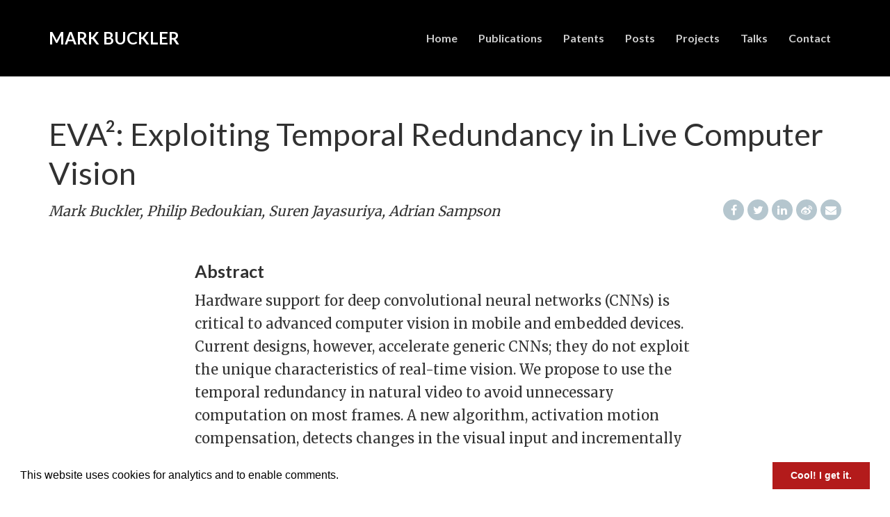

--- FILE ---
content_type: text/html; charset=utf-8
request_url: http://www.markbuckler.com/publication/isca2018/
body_size: 3541
content:
<!DOCTYPE html>
<html lang="en-us">
<head>

  <meta charset="utf-8">
  <meta name="viewport" content="width=device-width, initial-scale=1">
  <meta http-equiv="X-UA-Compatible" content="IE=edge">
  <meta name="theme" content="cornellcsl">
  <meta name="generator" content="Hugo 0.40.1" />
  <meta name="author" content="Mark Buckler">
  <meta name="description" content="AI Researcher &amp; Entrepreneur">

  
  
  
    
  
  
    
    
    <link rel="stylesheet" href="/css/highlight.min.css">
    
  
  <link rel="stylesheet" href="/css/bootstrap.min.css">
  <link rel="stylesheet" href="/css/font-awesome.min.css">
  <link rel="stylesheet" href="/css/academicons.min.css">
  <link rel="stylesheet" href="//fonts.googleapis.com/css?family=Lato:400,700%7cMerriweather%7cRoboto&#43;Mono">
  <link rel="stylesheet" href="/css/cornellcsl.min.css">
  

  <link rel="alternate" href="http://markbuckler.com/index.xml" type="application/rss+xml" title="Mark Buckler">

  <link rel="icon" type="image/png" href="/img/icon.png">
  <link rel="apple-touch-icon" type="image/png" href="/img/apple-touch-icon.png">

  <link rel="canonical" href="http://markbuckler.com/publication/isca2018/">

  

  <title>EVA²: Exploiting Temporal Redundancy in Live Computer Vision | Mark Buckler</title>

  <link rel="stylesheet" type="text/css" href="//cdnjs.cloudflare.com/ajax/libs/cookieconsent2/3.0.3/cookieconsent.min.css" />
  <script async src="//cdnjs.cloudflare.com/ajax/libs/cookieconsent2/3.0.3/cookieconsent.min.js"></script>
  <script defer>
  window.addEventListener("load", function(){
  window.cookieconsent.initialise({
    "palette": {
      "popup": {
        "background": "#ffffff",
        "text": "#000000"
      },
      "button": {
        "background": "#b31b1b",
        "text": "#ffffff"
      }
    },
    "showLink": false,
    "content": {
      "message": "This website uses cookies for analytics and to enable comments.",
      "dismiss": "Cool! I get it."
    }
  })});
  </script>
</head>
<body data-spy="scroll" data-target="#navbar-main" data-offset="71">

    
    <a class="sr-only" href="#content">Skip to main content</a>
    <header id="top" class="cu-banner">
    
    
    </header>


<div class="nav-wrapper">
<nav class="navbar navbar-default" id="navbar-main">
  <div class="container">

    
    <div class="navbar-header">
      <button type="button" class="navbar-toggle collapsed" data-toggle="collapse"
              data-target=".navbar-collapse" aria-expanded="false">
        <span class="sr-only">Toggle navigation</span>
        <span class="icon-bar"></span>
        <span class="icon-bar"></span>
        <span class="icon-bar"></span>
      </button>
      <a class="navbar-brand" href="/">Mark Buckler</a>
    </div>

    
    <div class="collapse navbar-collapse">

      
      <ul class="nav navbar-nav navbar-right">
        

        

        <li class="nav-item">
          <a href="/#about">
            
            <span>Home</span>
          </a>
        </li>

        
        

        

        <li class="nav-item">
          <a href="/#publications">
            
            <span>Publications</span>
          </a>
        </li>

        
        

        

        <li class="nav-item">
          <a href="/#patents">
            
            <span>Patents</span>
          </a>
        </li>

        
        

        

        <li class="nav-item">
          <a href="/#posts">
            
            <span>Posts</span>
          </a>
        </li>

        
        

        

        <li class="nav-item">
          <a href="/#projects">
            
            <span>Projects</span>
          </a>
        </li>

        
        

        

        <li class="nav-item">
          <a href="/#talks">
            
            <span>Talks</span>
          </a>
        </li>

        
        

        

        <li class="nav-item">
          <a href="/#contact">
            
            <span>Contact</span>
          </a>
        </li>

        
        
      </ul>

    </div>
  </div>
</nav>
</div>

<div class="pub" itemscope itemtype="http://schema.org/ScholarlyArticle">

  

  <div class="container pub-title">
    <h1 itemprop="name headline">EVA²: Exploiting Temporal Redundancy in Live Computer Vision</h1>
    <span class="pub-authors">
      
      <span itemprop="author" itemscope itemtype="http://schema.org/Person"><span itemprop="name">Mark Buckler</span></span>, <span itemprop="author" itemscope itemtype="http://schema.org/Person"><span itemprop="name">Philip Bedoukian</span></span>, <span itemprop="author" itemscope itemtype="http://schema.org/Person"><span itemprop="name">Suren Jayasuriya</span></span>, <span itemprop="author" itemscope itemtype="http://schema.org/Person"><span itemprop="name">Adrian Sampson
      </span>
    </span>
    <span class="pull-right">
      
<div class="share-box" aria-hidden="true">
  <ul class="share">
    <li>
      <a class="facebook"
         href="https://www.facebook.com/sharer.php?u=http%3a%2f%2fmarkbuckler.com%2fpublication%2fisca2018%2f"
         target="_blank">
        <i class="fa fa-facebook"></i>
      </a>
    </li>
    <li>
      <a class="twitter"
         href="https://twitter.com/intent/tweet?text=EVA%c2%b2%3a%20Exploiting%20Temporal%20Redundancy%20in%20Live%20Computer%20Vision&amp;url=http%3a%2f%2fmarkbuckler.com%2fpublication%2fisca2018%2f"
         target="_blank">
        <i class="fa fa-twitter"></i>
      </a>
    </li>
    <li>
      <a class="linkedin"
         href="https://www.linkedin.com/shareArticle?mini=true&amp;url=http%3a%2f%2fmarkbuckler.com%2fpublication%2fisca2018%2f&amp;title=EVA%c2%b2%3a%20Exploiting%20Temporal%20Redundancy%20in%20Live%20Computer%20Vision"
         target="_blank">
        <i class="fa fa-linkedin"></i>
      </a>
    </li>
    <li>
      <a class="weibo"
         href="http://service.weibo.com/share/share.php?url=http%3a%2f%2fmarkbuckler.com%2fpublication%2fisca2018%2f&amp;title=EVA%c2%b2%3a%20Exploiting%20Temporal%20Redundancy%20in%20Live%20Computer%20Vision"
         target="_blank">
        <i class="fa fa-weibo"></i>
      </a>
    </li>
    <li>
      <a class="email"
         href="mailto:?subject=EVA%c2%b2%3a%20Exploiting%20Temporal%20Redundancy%20in%20Live%20Computer%20Vision&amp;body=http%3a%2f%2fmarkbuckler.com%2fpublication%2fisca2018%2f">
        <i class="fa fa-envelope"></i>
      </a>
    </li>
  </ul>
</div>


    </span>
  </div>

<div class="article-container">

  

  <h3>Abstract</h3>
  <p class="pub-abstract" itemprop="text">Hardware support for deep convolutional neural networks (CNNs) is critical to advanced computer vision in mobile and embedded devices. Current designs, however, accelerate generic CNNs; they do not exploit the unique characteristics of real-time vision. We propose to use the temporal redundancy in natural video to avoid unnecessary computation on most frames. A new algorithm, activation motion compensation, detects changes in the visual input and incrementally updates a previously-computed output. The technique takes inspiration from video compression and applies well-known motion estimation techniques to adapt to visual changes. We use an adaptive key frame rate to control the trade-off between efficiency and vision quality as the input changes. We implement the technique in hardware as an extension to existing state-of-the-art CNN accelerator designs. The new unit reduces the average energy per frame by 54.2%, 61.7%, and 87.6% for three CNNs with less than 1% loss in vision accuracy.</p>

  
  <div class="row">
    <div class="col-sm-1"></div>
    <div class="col-sm-10">
      <div class="row">
        <div class="col-xs-12 col-sm-3 pub-row-heading">Type</div>
        <div class="col-xs-12 col-sm-9">
          
          <a href="/publication/#1">
            Conference proceedings
          </a>
          
        </div>
      </div>
    </div>
    <div class="col-sm-1"></div>
  </div>
  <div class="visible-xs space-below"></div>
  

  <div class="row">
    <div class="col-sm-1"></div>
    <div class="col-sm-10">
      <div class="row">
        <div class="col-xs-12 col-sm-3 pub-row-heading">Publication</div>
        <div class="col-xs-12 col-sm-9" itemprop="isPartOf" itemscope itemtype="http://schema.org/CreativeWork"><span itemprop="name">International Symposium on Computer Architecture (ISCA)</span></div>
      </div>
    </div>
    <div class="col-sm-1"></div>
  </div>
  <div class="visible-xs space-below"></div>

  <div class="row">
    <div class="col-sm-1"></div>
    <div class="col-sm-10">
      <div class="row">
        <div class="col-xs-12 col-sm-3 pub-row-heading">Date</div>
        <time class="col-xs-12 col-sm-9" datetime = "2018-03-18" itemprop="datePublished">
          March, 2018
        </time>
      </div>
    </div>
    <div class="col-sm-1"></div>
  </div>
  <div class="visible-xs space-below"></div>

  <div class="row" style="padding-top: 10px">
    <div class="col-sm-1"></div>
    <div class="col-sm-10">
      <div class="row">
        <div class="col-xs-12 col-sm-3 pub-row-heading" style="line-height:34px;">Links</div>
        <div class="col-xs-12 col-sm-9">

          





<a class="btn btn-primary btn-outline" href="//arxiv.org/abs/1803.06312" target="_blank" itemprop="sameAs">
  arXiv
</a>



<a class="btn btn-primary btn-outline" href="/pdf/isca-2018.pdf">
  PDF
</a>


<a class="btn btn-primary btn-outline" href="http://markbuckler.com/slides/isca-2018.pptx">
  Slides
</a>


<a class="btn btn-primary btn-outline" href="https://www.youtube.com/watch?v=IX-xfBTcPyo&amp;feature=youtu.be">
  Video
</a>




<a class="btn btn-primary btn-outline" href="https://capra.cs.cornell.edu/research/eva2">
  Project
</a>




        </div>
      </div>
    </div>
    <div class="col-sm-1"></div>
  </div>
  <div class="visible-xs space-below"></div>

  <div class="space-below"></div>

  <div class="article-style"></div>

</div>
</div>

<div class="container">
  <nav>
  <ul class="pager">
    
    <li class="previous"><a href="http://markbuckler.com/publication/iccv2017/"><span
      aria-hidden="true">&larr;</span> Reconfiguring the Imaging Pipeline for Computer Vision</a></li>
    

    
  </ul>
</nav>

</div>



    <script defer src="//cdnjs.cloudflare.com/ajax/libs/gsap/1.18.4/TweenMax.min.js"></script>
    <script defer src="//cdnjs.cloudflare.com/ajax/libs/gsap/latest/plugins/ScrollToPlugin.min.js"></script>
    <script defer src="/js/jquery-1.12.3.min.js"></script>
    <script defer src="/js/jquery.easing.min.js"></script>
    <script defer src="/js/bootstrap.min.js"></script>
    <script defer src="/js/isotope.pkgd.min.js"></script>
    <script defer src="//cdnjs.cloudflare.com/ajax/libs/jquery.imagesloaded/4.1.1/imagesloaded.pkgd.min.js"></script>
    <script defer src="/js/cornellcsl.min.js"></script>
    

    
    <script defer>
        (function(i,s,o,g,r,a,m){i['GoogleAnalyticsObject']=r;i[r]=i[r]||function(){
        (i[r].q=i[r].q||[]).push(arguments)},i[r].l=1*new Date();a=s.createElement(o),
        m=s.getElementsByTagName(o)[0];a.async=1;a.src=g;m.parentNode.insertBefore(a,m)
        })(window,document,'script','https://www.google-analytics.com/analytics.js','ga');
        ga('create', 'UA-98211041-1', 'auto');
        ga('send', 'pageview');

         
        var links = document.querySelectorAll('a');
        Array.prototype.map.call(links, function(item) {
            if (item.host != document.location.host) {
                item.addEventListener('click', function() {
                    var action = item.getAttribute('data-action') || 'follow';
                    ga('send', 'event', 'outbound', action, item.href);
                });
            }
        });
    </script>
    

    
    
      
      <script defer src="//cdnjs.cloudflare.com/ajax/libs/highlight.js/9.9.0/highlight.min.js"></script>

      

      

      <script>hljs.initHighlightingOnLoad();</script>
    

    
    

  </body>
</html>



--- FILE ---
content_type: text/css; charset=utf-8
request_url: http://www.markbuckler.com/css/cornellcsl.min.css
body_size: 3704
content:
*,
*::after,
*::before{box-sizing:border-box;}
.row:after,
.row:before{content:" ";display:table;}
html{font-family:'Merriweather', serif;font-size:16px;color:rgba(0,0,0,0.8);line-height:1.65;height:100%;width:100%;}
@media screen and (min-width:58em){html{font-size:20px;}
}
body{font-family:inherit;font-size:1rem;line-height:inherit;color:inherit;padding-top:0;counter-reset:captions;height:100%;width:100%;}
@media (min-width:767px){.navbar{padding:20px 0;-webkit-transition:background .5s ease-in-out,padding .5s ease-in-out;-moz-transition:background .5s ease-in-out,padding .5s ease-in-out;transition:background .5s ease-in-out,padding .5s ease-in-out}
.top-nav-collapse{padding:0}
}
p{margin-top:0;margin-bottom:1rem;}
ul, ol, dl{margin-top:0;margin-bottom:1rem;}
.navbar-default{font-family:'Lato', sans-serif;font-weight:400;line-height:1.25;text-rendering:optimizeLegibility;}
h1, h2, h3, h4, h5, h6{font-family:'Lato', sans-serif;font-weight:400;margin-bottom:.5rem;line-height:1.25;color:#313131;text-rendering:optimizeLegibility;}
h1{font-size:2.25rem;}
h2{margin-top:1rem;font-size:1.5rem;}
h3{font-weight:700;margin-top:1.5rem;font-size:1.25rem;}
h4, h5, h6{font-weight:700;margin-top:1rem;font-size:1rem;}
a,
h3.article-title a:hover{color:#b31b1b;text-decoration:none;transition:color 0.6s ease;}
a:hover,
a:focus{color:#b31b1b;}
img,
video{height:auto;max-width:100%;display:block;}
.img-responsive{margin:0 auto;}
figcaption:before{font-weight:700;text-transform:uppercase;content:"Figure " counter(captions) ": ";}
figcaption{display:block;margin-top:0.75em;line-height:1.25;font-size:1rem;margin-bottom:1.65rem;font-family:'Lato', sans-serif;counter-increment:captions;}
figcaption h4{display:inline-block;font-size:1rem;font-weight:400;margin:0;}
pre,
code{font-family:'Roboto Mono', 'Courier New', 'Courier', monospace;}
pre{margin:0 0 1rem 0;overflow:auto;}
blockquote{padding:.5rem 1rem;margin:.8rem 0;color:#7a7a7a;border-left:.25rem solid #e5e5e5;}
blockquote p:last-child{margin-bottom:0;}
@media (min-width:30em){blockquote{padding-right:5rem;padding-left:1.25rem;}
}
.space-below{margin-bottom:50px;}
@media screen and (max-width:768px){.space-below{margin-bottom:10px;}
}
@media screen and (min-width:768px){.universal-wrapper{padding-top:75px;}
}
.universal-wrapper{margin:0 auto;padding-right:15px;padding-left:15px;width:100%;}
@media only screen and (min-width:1001px){.universal-wrapper{width:1000px;}
}
header.cu-banner{background:#b31b1b}
.btn-cu-banner,.btn-cu-banner:active,.btn-cu-banner:focus,.btn-cu-banner:hover{background:#b31b1b;color:#fff}
.cu-search-box{background:#b31b1b;color:#ddd;border:0}
@keyframes intro{0%{opacity:0;}
100%{opacity:1;}
}
.home-section{background-color:rgb(255, 255, 255);min-height:100%;padding:110px 0 110px 0;}
.home-section:first-of-type{padding-top:50px;}
.home-section:nth-of-type(even){background-color:rgb(247, 247, 247);}
@media screen and (max-width:768px){.home-section{padding:60px 0 60px 0;}
.home-section:first-of-type{padding-top:40px;}
}
.section-heading h1{margin:0 0 10px 0;}
.section-heading p{font-family:'Lato', sans-serif;font-weight:400;font-size:1.1rem;color:#b2b2b2;}
#profile{text-align:center;padding:30px 10px;position:relative;}
#profile .portrait{max-width:200px;max-height:200px;margin:0 auto;border-radius:50%;background-size:cover;-webkit-background-size:cover;-moz-background-size:cover;}
#profile .portrait-title h2{font-size:1.75em;font-weight:300;color:#000000;margin:20px 0 10px 0;}
#profile .portrait-title h3{font-size:1.13em;font-weight:300;color:#AAAAAA;margin:0px 0 10px 0;}
#profile ul.social-icon{display:inline-flex;flex-direction:row;flex-wrap:wrap;list-style:none;padding:0;margin-top:30px;}
#profile .social-icon li{margin-right:10px;}
#profile .social-icon li:last-of-type{margin-right:0;}
#profile .social-icon li:hover{transform:scale(1.2)}
.big-icon{font-size:2rem;}
ul.ul-interests li{font-size:0.9rem;}
ul.ul-edu{list-style:none;}
ul.ul-edu li{position:relative;padding:0px 15px 4px 3px;}
ul.ul-edu li .description p{margin:0;}
ul.ul-edu li .description p.course{font-size:0.9rem;}
ul.ul-edu li .description p.institution{font-size:0.75rem;color:rgba(0,0,0,0.6);}
.share-box{float:right;}
ul.share{display:flex;flex-direction:row;flex-wrap:wrap;list-style:none;margin:0;padding:0;}
ul.share li{display:inline-flex;margin-right:5px;}
ul.share li:last-of-type{margin-right:0;}
ul.share li .fa{display:block;width:30px;height:30px;line-height:30px;font-size:16px;text-align:center;transition:all 150ms ease-in-out;color:#fff;}
ul.share li a{background-color:#b5c6ce;display:block;border-radius:50%;text-decoration:none !important;margin:0;}
ul.share li:hover .fa{transform:scale(1.4)}
@media screen and (min-width:768px){article{padding-top:75px;}
}
article{animation:intro 0.3s both;animation-delay:0.15s;}
.article-container{max-width:760px;padding:1rem 20px 0 20px;margin:0 auto 0 auto;}
.article-header{position:relative;clear:both;}
.article-banner{width:100%;height:auto;}
.article-header-caption{position:absolute;bottom:0;right:0;margin:0 auto;padding:2px 5px;color:#fff;font-size:.7em;background:#000;text-align:right;z-index:5;opacity:0.65;border-radius:5px 0 0 0;}
@media (min-width:64em){.article-header-caption{padding:5px 10px;}
}
.article-header-caption a{color:#fff;text-decoration:none;}
.article-title{font-size:1.75rem;}
.article-title a{color:#151515;transition:color 0.6s ease;}
.article-metadata{margin-bottom:20px;line-height:30px;font-size:14px;letter-spacing:0.03em;color:#888;}
.article-metadata a{color:#888;}
.article-metadata a:hover{color:#0095eb;}
.article-list-item{margin-bottom:40px;}
.article-list-item:last-child{margin-bottom:0 !important;}
.article-list-item .article-metadata{margin-bottom:5px;}
.article-metadata .article-date,
.article-metadata .article-categories,
.article-metadata .article-tags{margin-right:10px;}
.article-style img,
.article-style video{box-shadow:1px 1px 0px #edefed, -1px -1px 0px #edefed, 1px -1px 0px #edefed, -1px 1px 0px #edefed;margin-left:auto;margin-right:auto;margin-top:60px;margin-bottom:60px;padding-left:0;padding-right:0;}
.article-style figure{margin-top:60px;margin-bottom:60px;}
.article-style figure img{margin-top:0;margin-bottom:0;}
.article .pub-authors{font-style:italic;line-height:30px;}
.article-authors{font-style:italic;}
#comments{padding-top:1rem;}
.pub-icon{color:#03396c;font-size:0.81em;padding-top:6px;}
.pub-banner{max-width:100%;height:auto;margin-left:auto;margin-right:auto;}
@media screen and (min-width:768px){.pub{padding-top:75px;}
}
.pub .pub-title{margin-bottom:5px;}
.pub .pub-authors{font-style:italic;line-height:30px;}
.pub .pub-row-heading{font-weight:bold;}
.pub-list-item{margin-bottom:40px;}
.pub-list-item .pub-abstract{font-size:1rem;}
.pub-list-item .pub-authors{line-height:normal;font-style:normal;font-size:1rem;color:#b31b1b;}
.pub-list-item .pub-publication{color:#EF4035;font-size:1rem;}
.pub-list-item .pub-links{padding-top:10px;}
#container-publications{display:block;position:relative;overflow:hidden;}
.talk-event{color:#090;font-size:1rem;}
#projects.home-section li{margin-bottom:1rem;}
#projects.home-section li:last-of-type{margin-bottom:0;}
#projects.home-section .project-title{display:inline-block;margin-bottom:6px;}
#projects.home-section .project-summary{font-size:0.9rem;margin-bottom:0.4rem;}
#projects.home-section .project-tags{font-size:0.75rem;color:#9c9c9c;}
#container-projects{display:block;position:relative;overflow:hidden;}
.project-toolbar{margin-bottom:2rem;}
.project-item{margin-bottom:1.5rem;}
.isotope-item{z-index:2;}
.isotope-item:hover{z-index:3;}
.card{margin-bottom:1.5rem;overflow:hidden;text-overflow:ellipsis;background:#fff;box-shadow:0 2px 4px 0 rgba(0,0,0,0.2);transition:all 0.2s ease-out;}
.card .card-image{display:block;position:relative;min-height:100px;}
.card h4{font-size:0.9rem;font-weight:700;line-height:1.5;text-transform:uppercase;}
.card h4 a{color:#000;border-bottom:solid 1px transparent;}
.card h4 a:hover{color:#000;border-bottom:solid 1px #000;text-decoration:none;}
.card .card-text{padding:0.75rem 1rem 0.75rem;}
.card .card-text p{color:#999999;font-size:0.75rem;}
.card p:last-child{margin-bottom:0;}
.card .card-image.hover-overlay:before{display:block;position:absolute;left:0;top:0;width:100%;height:100%;background:#fff;content:" ";opacity:0;transition:all 0.2s ease-out;}
.card .card-image.hover-overlay:after{display:block;position:absolute;left:0;top:50%;width:100%;transform:translate(0, -50%);opacity:0;transition:all 0.2s ease-out;font-family:'FontAwesome';content:'\f0c1';text-align:center;font-size:3rem;color:#666;}
.card:hover{box-shadow:0 8px 16px 0 rgba(0,0,0,0.2);}
.card:hover .card-image.hover-overlay:before{opacity:0.8;}
.card:hover .card-image.hover-overlay:after{opacity:0.6;}
#contact.home-section .fa-ul{margin-left:3.14285714rem;}
#contact.home-section .fa-li{position:absolute;left:-3.14285714rem;width:2rem;top:0.14285714em;text-align:center;}
#contact.home-section li{padding-top:0.8rem;margin-bottom:0.3rem;}
#contact.home-section li:last-of-type{margin-bottom:0;}
footer{margin:4rem 0 0;padding:2rem 0;width:100%;}
footer p{font-size:0.75rem;text-align:center;}
.site-footer,
footer a#back_to_top i{color:#899596;}
.btn-primary{border-color:rgba(179,27,27,0.8);background:rgba(179,27,27,0.8);}
.btn-primary:hover,
.btn-primary:focus,
.btn-primary:active,
.btn-primary.active,
.open > .dropdown-toggle.btn-primary{background:#b31b1b;}
.btn-toolbar .btn{font-size:0.9rem;padding:10px 14px 9px;border:none;}
.btn-toolbar .btn:first-child{border-radius:6px 0 0 6px;}
.btn-toolbar .btn:last-child{border-radius:0 6px 6px 0;}
.btn-toolbar .btn.btn-primary:hover,
.btn-toolbar .btn.btn-primary:focus{background-color:rgba(179,27,27,0.6);}
.btn-toolbar .btn.btn-primary:active,
.btn-toolbar .btn.btn-primary.active{background-color:#b31b1b;}
.btn-outline{background-color:transparent;color:inherit;transition:all .5s;}
.btn-primary.btn-outline{color:#b31b1b;border-color:#b31b1b;}
.btn-success.btn-outline{color:#5cb85c;}
.btn-info.btn-outline{color:#5bc0de;}
.btn-warning.btn-outline{color:#f0ad4e;}
.btn-danger.btn-outline{color:#d9534f;}
.btn-primary.btn-outline:hover,
.btn-success.btn-outline:hover,
.btn-info.btn-outline:hover,
.btn-warning.btn-outline:hover,
.btn-danger.btn-outline:hover{color:#fff;}
.navbar.affix{top:0;width:100%;z-index:9999!important}
.navbar{z-index:9999 !important;border:0px;border-radius:0px;min-height:70px !important;}
.navbar-default{background:#000;}
nav#navbar-main li{font-size:16px;}
.navbar-default .navbar-nav>li>a,
.navbar-default .navbar-nav>a:focus,
.navbar-default .navbar-nav>a:hover{white-space:nowrap;-webkit-transition:0.2s ease;transition:0.2s ease;color:#ccc;font-weight:600;}
.navbar-default .navbar-nav>.active>a,
.navbar-default .navbar-nav>.active>a:focus,
.navbar-default .navbar-nav>.active>a:hover{color:#eee !important;font-weight:700;background-color:transparent !important;}
.navbar-brand,
.navbar-nav li a{height:inherit;line-height:50px;padding-top:10px;padding-bottom:10px;}
.dropdown-menu > li > a{display:block;padding:3px 20px;clear:both;font-weight:400;line-height:1.42857143;color:#ccc;white-space:nowrap;}
.dropdown-menu > .active > a,
.dropdown-menu > .active > a:focus,
.dropdown-menu > .active > a:hover{color:#eee;text-decoration:none;background-color:#0095eb;outline:0;}
.navbar-default .navbar-brand{text-transform:uppercase;font-weight:bold;font-size:1.2em;color:#fff;}
@media screen and (max-width:1200px){.navbar{min-height:50px !important;}
.navbar-brand,
.navbar-nav li a{height:inherit;line-height:40px;padding-top:5px;padding-bottom:5px;}
.navbar-header{float:none;min-height:inherit;}
.navbar-left,
.navbar-right{float:none !important;}
.navbar-toggle{display:block;}
.navbar-fixed-top{top:0;}
.navbar-collapse.collapse{display:none !important;}
.navbar-nav{float:none !important;margin-top:7.5px;}
.navbar-nav > li{float:none;}
.navbar-nav > li > a{padding-top:10px;padding-bottom:10px;line-height:normal;}
.dropdown-menu > li > a{display:block;padding:3px 20px;clear:both;font-weight:400;line-height:1.42857143;color:#ccc;white-space:nowrap;}
.navbar-default .navbar-nav .open .dropdown-menu{position:static;float:none;width:auto;margin-top:0;background-color:transparent;border:0;box-shadow:none;}
.navbar-default .navbar-nav .open .dropdown-menu > li > a{padding:5px 15px 5px 25px;line-height:20px;color:#ccc;}
.navbar-default .navbar-nav .open .dropdown-menu > li > a:focus,
.navbar-default .navbar-nav .open .dropdown-menu > li > a:hover{color:inherit;background-color:transparent;}
.navbar-default .navbar-nav .open .dropdown-menu > .active > a,
.navbar-default .navbar-nav .open .dropdown-menu > .active > a:focus,
.navbar-default .navbar-nav .open .dropdown-menu > .active > a:hover{color:#eee;background-color:transparent;}
.collapse.in{display:block !important;}
}
table{width:100%;max-width:100%;margin-bottom:1rem;font-size:0.93rem;}
table > thead > tr > th,
table > tbody > tr > th,
table > tfoot > tr > th,
table > thead > tr > td,
table > tbody > tr > td,
table > tfoot > tr > td{padding:8px;line-height:1.43;vertical-align:top;border-top:1px solid #ddd;}
table > thead > tr > th{vertical-align:bottom;border-bottom:2px solid #ddd;}
table > caption + thead > tr:first-child > th,
table > colgroup + thead > tr:first-child > th,
table > thead:first-child > tr:first-child > th,
table > caption + thead > tr:first-child > td,
table > colgroup + thead > tr:first-child > td,
table > thead:first-child > tr:first-child > td{border-top:0;}
table > tbody + tbody{border-top:2px solid #ddd;}
table table{background-color:#fff;}
table > tbody > tr:nth-child(odd) > td,
table > tbody > tr:nth-child(odd) > th{background-color:#f9f9f9;}
table > tbody > tr:hover > td,
table > tbody > tr:hover > th{background-color:#e5e5e5;}
div.alert{border-radius:10px;margin-bottom:1rem;}
div.alert p{position:relative;display:block;font-size:1rem;margin-left:2rem;margin-top:0;margin-bottom:0;}
div.alert p:first-child::before{position:absolute;top:-0.5rem;left:-2rem;font-family:'FontAwesome';font-size:1.5rem;color:#fff;content:'\f05a';width:1.5rem;text-align:center;}
div.alert-warning p:first-child::before{content:'\f071';}
div.alert a{color:rgba(255,255,255,0.9);text-decoration:none;border-bottom:solid 1px #e4e4e4;transition:color 0.2s ease-in-out, border-color 0.2s ease-in-out;}
div.alert a:hover{border-bottom-color:transparent;color:rgba(255,255,255,0.5) !important;}
.alert-note{color:#fff;background-color:#03A9F4;border-color:#bce8f1;}
.alert-warning{color:#fff;background-color:#f44336;border-color:#ebccd1;}

--- FILE ---
content_type: text/plain
request_url: https://www.google-analytics.com/j/collect?v=1&_v=j102&a=1027656983&t=pageview&_s=1&dl=http%3A%2F%2Fwww.markbuckler.com%2Fpublication%2Fisca2018%2F&ul=en-us%40posix&dt=EVA%C2%B2%3A%20Exploiting%20Temporal%20Redundancy%20in%20Live%20Computer%20Vision%20%7C%20Mark%20Buckler&sr=1280x720&vp=1280x720&_u=IEBAAEABAAAAACAAI~&jid=731503764&gjid=1754624252&cid=1638599996.1769328484&tid=UA-98211041-1&_gid=1462431882.1769328484&_r=1&_slc=1&z=124481526
body_size: -450
content:
2,cG-TBZ37NQ7R3

--- FILE ---
content_type: application/javascript; charset=utf-8
request_url: http://cdnjs.cloudflare.com/ajax/libs/highlight.js/9.9.0/highlight.min.js
body_size: 18468
content:
/*! highlight.js v9.9.0 | BSD3 License | git.io/hljslicense */
!function(e){var t="object"==typeof window&&window||"object"==typeof self&&self;"undefined"!=typeof exports?e(exports):t&&(t.hljs=e({}),"function"==typeof define&&define.amd&&define([],function(){return t.hljs}))}(function(e){function t(e){return e.replace(/[&<>]/gm,function(e){return L[e]})}function r(e){return e.nodeName.toLowerCase()}function a(e,t){var r=e&&e.exec(t);return r&&0===r.index}function n(e){return C.test(e)}function i(e){var t,r,a,i,s=e.className+" ";if(s+=e.parentNode?e.parentNode.className:"",r=E.exec(s))return y(r[1])?r[1]:"no-highlight";for(s=s.split(/\s+/),t=0,a=s.length;a>t;t++)if(i=s[t],n(i)||y(i))return i}function s(e,t){var r,a={};for(r in e)a[r]=e[r];if(t)for(r in t)a[r]=t[r];return a}function c(e){var t=[];return function a(e,n){for(var i=e.firstChild;i;i=i.nextSibling)3===i.nodeType?n+=i.nodeValue.length:1===i.nodeType&&(t.push({event:"start",offset:n,node:i}),n=a(i,n),r(i).match(/br|hr|img|input/)||t.push({event:"stop",offset:n,node:i}));return n}(e,0),t}function o(e,a,n){function i(){return e.length&&a.length?e[0].offset!==a[0].offset?e[0].offset<a[0].offset?e:a:"start"===a[0].event?e:a:e.length?e:a}function s(e){function a(e){return" "+e.nodeName+'="'+t(e.value)+'"'}u+="<"+r(e)+w.map.call(e.attributes,a).join("")+">"}function c(e){u+="</"+r(e)+">"}function o(e){("start"===e.event?s:c)(e.node)}for(var l=0,u="",d=[];e.length||a.length;){var b=i();if(u+=t(n.substring(l,b[0].offset)),l=b[0].offset,b===e){d.reverse().forEach(c);do o(b.splice(0,1)[0]),b=i();while(b===e&&b.length&&b[0].offset===l);d.reverse().forEach(s)}else"start"===b[0].event?d.push(b[0].node):d.pop(),o(b.splice(0,1)[0])}return u+t(n.substr(l))}function l(e){function t(e){return e&&e.source||e}function r(r,a){return new RegExp(t(r),"m"+(e.cI?"i":"")+(a?"g":""))}function a(n,i){if(!n.compiled){if(n.compiled=!0,n.k=n.k||n.bK,n.k){var c={},o=function(t,r){e.cI&&(r=r.toLowerCase()),r.split(" ").forEach(function(e){var r=e.split("|");c[r[0]]=[t,r[1]?Number(r[1]):1]})};"string"==typeof n.k?o("keyword",n.k):N(n.k).forEach(function(e){o(e,n.k[e])}),n.k=c}n.lR=r(n.l||/\w+/,!0),i&&(n.bK&&(n.b="\\b("+n.bK.split(" ").join("|")+")\\b"),n.b||(n.b=/\B|\b/),n.bR=r(n.b),n.e||n.eW||(n.e=/\B|\b/),n.e&&(n.eR=r(n.e)),n.tE=t(n.e)||"",n.eW&&i.tE&&(n.tE+=(n.e?"|":"")+i.tE)),n.i&&(n.iR=r(n.i)),null==n.r&&(n.r=1),n.c||(n.c=[]);var l=[];n.c.forEach(function(e){e.v?e.v.forEach(function(t){l.push(s(e,t))}):l.push("self"===e?n:e)}),n.c=l,n.c.forEach(function(e){a(e,n)}),n.starts&&a(n.starts,i);var u=n.c.map(function(e){return e.bK?"\\.?("+e.b+")\\.?":e.b}).concat([n.tE,n.i]).map(t).filter(Boolean);n.t=u.length?r(u.join("|"),!0):{exec:function(){return null}}}}a(e)}function u(e,r,n,i){function s(e,t){var r,n;for(r=0,n=t.c.length;n>r;r++)if(a(t.c[r].bR,e))return t.c[r]}function c(e,t){if(a(e.eR,t)){for(;e.endsParent&&e.parent;)e=e.parent;return e}return e.eW?c(e.parent,t):void 0}function o(e,t){return!n&&a(t.iR,e)}function b(e,t){var r=v.cI?t[0].toLowerCase():t[0];return e.k.hasOwnProperty(r)&&e.k[r]}function p(e,t,r,a){var n=a?"":S.classPrefix,i='<span class="'+n,s=r?"":B;return i+=e+'">',i+t+s}function m(){var e,r,a,n;if(!N.k)return t(E);for(n="",r=0,N.lR.lastIndex=0,a=N.lR.exec(E);a;)n+=t(E.substring(r,a.index)),e=b(N,a),e?(M+=e[1],n+=p(e[0],t(a[0]))):n+=t(a[0]),r=N.lR.lastIndex,a=N.lR.exec(E);return n+t(E.substr(r))}function f(){var e="string"==typeof N.sL;if(e&&!k[N.sL])return t(E);var r=e?u(N.sL,E,!0,x[N.sL]):d(E,N.sL.length?N.sL:void 0);return N.r>0&&(M+=r.r),e&&(x[N.sL]=r.top),p(r.language,r.value,!1,!0)}function g(){C+=null!=N.sL?f():m(),E=""}function _(e){C+=e.cN?p(e.cN,"",!0):"",N=Object.create(e,{parent:{value:N}})}function h(e,t){if(E+=e,null==t)return g(),0;var r=s(t,N);if(r)return r.skip?E+=t:(r.eB&&(E+=t),g(),r.rB||r.eB||(E=t)),_(r,t),r.rB?0:t.length;var a=c(N,t);if(a){var n=N;n.skip?E+=t:(n.rE||n.eE||(E+=t),g(),n.eE&&(E=t));do N.cN&&(C+=B),N.skip||(M+=N.r),N=N.parent;while(N!==a.parent);return a.starts&&_(a.starts,""),n.rE?0:t.length}if(o(t,N))throw new Error('Illegal lexeme "'+t+'" for mode "'+(N.cN||"<unnamed>")+'"');return E+=t,t.length||1}var v=y(e);if(!v)throw new Error('Unknown language: "'+e+'"');l(v);var w,N=i||v,x={},C="";for(w=N;w!==v;w=w.parent)w.cN&&(C=p(w.cN,"",!0)+C);var E="",M=0;try{for(var L,R,A=0;;){if(N.t.lastIndex=A,L=N.t.exec(r),!L)break;R=h(r.substring(A,L.index),L[0]),A=L.index+R}for(h(r.substr(A)),w=N;w.parent;w=w.parent)w.cN&&(C+=B);return{r:M,value:C,language:e,top:N}}catch($){if($.message&&-1!==$.message.indexOf("Illegal"))return{r:0,value:t(r)};throw $}}function d(e,r){r=r||S.languages||N(k);var a={r:0,value:t(e)},n=a;return r.filter(y).forEach(function(t){var r=u(t,e,!1);r.language=t,r.r>n.r&&(n=r),r.r>a.r&&(n=a,a=r)}),n.language&&(a.second_best=n),a}function b(e){return S.tabReplace||S.useBR?e.replace(M,function(e,t){return S.useBR&&"\n"===e?"<br>":S.tabReplace?t.replace(/\t/g,S.tabReplace):void 0}):e}function p(e,t,r){var a=t?x[t]:r,n=[e.trim()];return e.match(/\bhljs\b/)||n.push("hljs"),-1===e.indexOf(a)&&n.push(a),n.join(" ").trim()}function m(e){var t,r,a,s,l,m=i(e);n(m)||(S.useBR?(t=document.createElementNS("http://www.w3.org/1999/xhtml","div"),t.innerHTML=e.innerHTML.replace(/\n/g,"").replace(/<br[ \/]*>/g,"\n")):t=e,l=t.textContent,a=m?u(m,l,!0):d(l),r=c(t),r.length&&(s=document.createElementNS("http://www.w3.org/1999/xhtml","div"),s.innerHTML=a.value,a.value=o(r,c(s),l)),a.value=b(a.value),e.innerHTML=a.value,e.className=p(e.className,m,a.language),e.result={language:a.language,re:a.r},a.second_best&&(e.second_best={language:a.second_best.language,re:a.second_best.r}))}function f(e){S=s(S,e)}function g(){if(!g.called){g.called=!0;var e=document.querySelectorAll("pre code");w.forEach.call(e,m)}}function _(){addEventListener("DOMContentLoaded",g,!1),addEventListener("load",g,!1)}function h(t,r){var a=k[t]=r(e);a.aliases&&a.aliases.forEach(function(e){x[e]=t})}function v(){return N(k)}function y(e){return e=(e||"").toLowerCase(),k[e]||k[x[e]]}var w=[],N=Object.keys,k={},x={},C=/^(no-?highlight|plain|text)$/i,E=/\blang(?:uage)?-([\w-]+)\b/i,M=/((^(<[^>]+>|\t|)+|(?:\n)))/gm,B="</span>",S={classPrefix:"hljs-",tabReplace:null,useBR:!1,languages:void 0},L={"&":"&amp;","<":"&lt;",">":"&gt;"};return e.highlight=u,e.highlightAuto=d,e.fixMarkup=b,e.highlightBlock=m,e.configure=f,e.initHighlighting=g,e.initHighlightingOnLoad=_,e.registerLanguage=h,e.listLanguages=v,e.getLanguage=y,e.inherit=s,e.IR="[a-zA-Z]\\w*",e.UIR="[a-zA-Z_]\\w*",e.NR="\\b\\d+(\\.\\d+)?",e.CNR="(-?)(\\b0[xX][a-fA-F0-9]+|(\\b\\d+(\\.\\d*)?|\\.\\d+)([eE][-+]?\\d+)?)",e.BNR="\\b(0b[01]+)",e.RSR="!|!=|!==|%|%=|&|&&|&=|\\*|\\*=|\\+|\\+=|,|-|-=|/=|/|:|;|<<|<<=|<=|<|===|==|=|>>>=|>>=|>=|>>>|>>|>|\\?|\\[|\\{|\\(|\\^|\\^=|\\||\\|=|\\|\\||~",e.BE={b:"\\\\[\\s\\S]",r:0},e.ASM={cN:"string",b:"'",e:"'",i:"\\n",c:[e.BE]},e.QSM={cN:"string",b:'"',e:'"',i:"\\n",c:[e.BE]},e.PWM={b:/\b(a|an|the|are|I'm|isn't|don't|doesn't|won't|but|just|should|pretty|simply|enough|gonna|going|wtf|so|such|will|you|your|like)\b/},e.C=function(t,r,a){var n=e.inherit({cN:"comment",b:t,e:r,c:[]},a||{});return n.c.push(e.PWM),n.c.push({cN:"doctag",b:"(?:TODO|FIXME|NOTE|BUG|XXX):",r:0}),n},e.CLCM=e.C("//","$"),e.CBCM=e.C("/\\*","\\*/"),e.HCM=e.C("#","$"),e.NM={cN:"number",b:e.NR,r:0},e.CNM={cN:"number",b:e.CNR,r:0},e.BNM={cN:"number",b:e.BNR,r:0},e.CSSNM={cN:"number",b:e.NR+"(%|em|ex|ch|rem|vw|vh|vmin|vmax|cm|mm|in|pt|pc|px|deg|grad|rad|turn|s|ms|Hz|kHz|dpi|dpcm|dppx)?",r:0},e.RM={cN:"regexp",b:/\//,e:/\/[gimuy]*/,i:/\n/,c:[e.BE,{b:/\[/,e:/\]/,r:0,c:[e.BE]}]},e.TM={cN:"title",b:e.IR,r:0},e.UTM={cN:"title",b:e.UIR,r:0},e.METHOD_GUARD={b:"\\.\\s*"+e.UIR,r:0},e.registerLanguage("apache",function(e){var t={cN:"number",b:"[\\$%]\\d+"};return{aliases:["apacheconf"],cI:!0,c:[e.HCM,{cN:"section",b:"</?",e:">"},{cN:"attribute",b:/\w+/,r:0,k:{nomarkup:"order deny allow setenv rewriterule rewriteengine rewritecond documentroot sethandler errordocument loadmodule options header listen serverroot servername"},starts:{e:/$/,r:0,k:{literal:"on off all"},c:[{cN:"meta",b:"\\s\\[",e:"\\]$"},{cN:"variable",b:"[\\$%]\\{",e:"\\}",c:["self",t]},t,e.QSM]}}],i:/\S/}}),e.registerLanguage("bash",function(e){var t={cN:"variable",v:[{b:/\$[\w\d#@][\w\d_]*/},{b:/\$\{(.*?)}/}]},r={cN:"string",b:/"/,e:/"/,c:[e.BE,t,{cN:"variable",b:/\$\(/,e:/\)/,c:[e.BE]}]},a={cN:"string",b:/'/,e:/'/};return{aliases:["sh","zsh"],l:/-?[a-z\._]+/,k:{keyword:"if then else elif fi for while in do done case esac function",literal:"true false",built_in:"break cd continue eval exec exit export getopts hash pwd readonly return shift test times trap umask unset alias bind builtin caller command declare echo enable help let local logout mapfile printf read readarray source type typeset ulimit unalias set shopt autoload bg bindkey bye cap chdir clone comparguments compcall compctl compdescribe compfiles compgroups compquote comptags comptry compvalues dirs disable disown echotc echoti emulate fc fg float functions getcap getln history integer jobs kill limit log noglob popd print pushd pushln rehash sched setcap setopt stat suspend ttyctl unfunction unhash unlimit unsetopt vared wait whence where which zcompile zformat zftp zle zmodload zparseopts zprof zpty zregexparse zsocket zstyle ztcp",_:"-ne -eq -lt -gt -f -d -e -s -l -a"},c:[{cN:"meta",b:/^#![^\n]+sh\s*$/,r:10},{cN:"function",b:/\w[\w\d_]*\s*\(\s*\)\s*\{/,rB:!0,c:[e.inherit(e.TM,{b:/\w[\w\d_]*/})],r:0},e.HCM,r,a,t]}}),e.registerLanguage("coffeescript",function(e){var t={keyword:"in if for while finally new do return else break catch instanceof throw try this switch continue typeof delete debugger super yield import export from as default await then unless until loop of by when and or is isnt not",literal:"true false null undefined yes no on off",built_in:"npm require console print module global window document"},r="[A-Za-z$_][0-9A-Za-z$_]*",a={cN:"subst",b:/#\{/,e:/}/,k:t},n=[e.BNM,e.inherit(e.CNM,{starts:{e:"(\\s*/)?",r:0}}),{cN:"string",v:[{b:/'''/,e:/'''/,c:[e.BE]},{b:/'/,e:/'/,c:[e.BE]},{b:/"""/,e:/"""/,c:[e.BE,a]},{b:/"/,e:/"/,c:[e.BE,a]}]},{cN:"regexp",v:[{b:"///",e:"///",c:[a,e.HCM]},{b:"//[gim]*",r:0},{b:/\/(?![ *])(\\\/|.)*?\/[gim]*(?=\W|$)/}]},{b:"@"+r},{sL:"javascript",eB:!0,eE:!0,v:[{b:"```",e:"```"},{b:"`",e:"`"}]}];a.c=n;var i=e.inherit(e.TM,{b:r}),s="(\\(.*\\))?\\s*\\B[-=]>",c={cN:"params",b:"\\([^\\(]",rB:!0,c:[{b:/\(/,e:/\)/,k:t,c:["self"].concat(n)}]};return{aliases:["coffee","cson","iced"],k:t,i:/\/\*/,c:n.concat([e.C("###","###"),e.HCM,{cN:"function",b:"^\\s*"+r+"\\s*=\\s*"+s,e:"[-=]>",rB:!0,c:[i,c]},{b:/[:\(,=]\s*/,r:0,c:[{cN:"function",b:s,e:"[-=]>",rB:!0,c:[c]}]},{cN:"class",bK:"class",e:"$",i:/[:="\[\]]/,c:[{bK:"extends",eW:!0,i:/[:="\[\]]/,c:[i]},i]},{b:r+":",e:":",rB:!0,rE:!0,r:0}])}}),e.registerLanguage("cpp",function(e){var t={cN:"keyword",b:"\\b[a-z\\d_]*_t\\b"},r={cN:"string",v:[{b:'(u8?|U)?L?"',e:'"',i:"\\n",c:[e.BE]},{b:'(u8?|U)?R"',e:'"',c:[e.BE]},{b:"'\\\\?.",e:"'",i:"."}]},a={cN:"number",v:[{b:"\\b(0b[01']+)"},{b:"\\b([\\d']+(\\.[\\d']*)?|\\.[\\d']+)(u|U|l|L|ul|UL|f|F|b|B)"},{b:"(-?)(\\b0[xX][a-fA-F0-9']+|(\\b[\\d']+(\\.[\\d']*)?|\\.[\\d']+)([eE][-+]?[\\d']+)?)"}],r:0},n={cN:"meta",b:/#\s*[a-z]+\b/,e:/$/,k:{"meta-keyword":"if else elif endif define undef warning error line pragma ifdef ifndef include"},c:[{b:/\\\n/,r:0},e.inherit(r,{cN:"meta-string"}),{cN:"meta-string",b:"<",e:">",i:"\\n"},e.CLCM,e.CBCM]},i=e.IR+"\\s*\\(",s={keyword:"int float while private char catch import module export virtual operator sizeof dynamic_cast|10 typedef const_cast|10 const struct for static_cast|10 union namespace unsigned long volatile static protected bool template mutable if public friend do goto auto void enum else break extern using class asm case typeid short reinterpret_cast|10 default double register explicit signed typename try this switch continue inline delete alignof constexpr decltype noexcept static_assert thread_local restrict _Bool complex _Complex _Imaginary atomic_bool atomic_char atomic_schar atomic_uchar atomic_short atomic_ushort atomic_int atomic_uint atomic_long atomic_ulong atomic_llong atomic_ullong new throw return",built_in:"std string cin cout cerr clog stdin stdout stderr stringstream istringstream ostringstream auto_ptr deque list queue stack vector map set bitset multiset multimap unordered_set unordered_map unordered_multiset unordered_multimap array shared_ptr abort abs acos asin atan2 atan calloc ceil cosh cos exit exp fabs floor fmod fprintf fputs free frexp fscanf isalnum isalpha iscntrl isdigit isgraph islower isprint ispunct isspace isupper isxdigit tolower toupper labs ldexp log10 log malloc realloc memchr memcmp memcpy memset modf pow printf putchar puts scanf sinh sin snprintf sprintf sqrt sscanf strcat strchr strcmp strcpy strcspn strlen strncat strncmp strncpy strpbrk strrchr strspn strstr tanh tan vfprintf vprintf vsprintf endl initializer_list unique_ptr",literal:"true false nullptr NULL"},c=[t,e.CLCM,e.CBCM,a,r];return{aliases:["c","cc","h","c++","h++","hpp"],k:s,i:"</",c:c.concat([n,{b:"\\b(deque|list|queue|stack|vector|map|set|bitset|multiset|multimap|unordered_map|unordered_set|unordered_multiset|unordered_multimap|array)\\s*<",e:">",k:s,c:["self",t]},{b:e.IR+"::",k:s},{v:[{b:/=/,e:/;/},{b:/\(/,e:/\)/},{bK:"new throw return else",e:/;/}],k:s,c:c.concat([{b:/\(/,e:/\)/,k:s,c:c.concat(["self"]),r:0}]),r:0},{cN:"function",b:"("+e.IR+"[\\*&\\s]+)+"+i,rB:!0,e:/[{;=]/,eE:!0,k:s,i:/[^\w\s\*&]/,c:[{b:i,rB:!0,c:[e.TM],r:0},{cN:"params",b:/\(/,e:/\)/,k:s,r:0,c:[e.CLCM,e.CBCM,r,a,t]},e.CLCM,e.CBCM,n]}]),exports:{preprocessor:n,strings:r,k:s}}}),e.registerLanguage("cs",function(e){var t={keyword:"abstract as base bool break byte case catch char checked const continue decimal default delegate do double else enum event explicit extern finally fixed float for foreach goto if implicit in int interface internal is lock long object operator out override params private protected public readonly ref sbyte sealed short sizeof stackalloc static string struct switch this try typeof uint ulong unchecked unsafe ushort using virtual void volatile while nameof add alias ascending async await by descending dynamic equals from get global group into join let on orderby partial remove select set value var where yield",literal:"null false true"},r={cN:"string",b:'@"',e:'"',c:[{b:'""'}]},a=e.inherit(r,{i:/\n/}),n={cN:"subst",b:"{",e:"}",k:t},i=e.inherit(n,{i:/\n/}),s={cN:"string",b:/\$"/,e:'"',i:/\n/,c:[{b:"{{"},{b:"}}"},e.BE,i]},c={cN:"string",b:/\$@"/,e:'"',c:[{b:"{{"},{b:"}}"},{b:'""'},n]},o=e.inherit(c,{i:/\n/,c:[{b:"{{"},{b:"}}"},{b:'""'},i]});n.c=[c,s,r,e.ASM,e.QSM,e.CNM,e.CBCM],i.c=[o,s,a,e.ASM,e.QSM,e.CNM,e.inherit(e.CBCM,{i:/\n/})];var l={v:[c,s,r,e.ASM,e.QSM]},u=e.IR+"(<"+e.IR+"(\\s*,\\s*"+e.IR+")*>)?(\\[\\])?";return{aliases:["csharp"],k:t,i:/::/,c:[e.C("///","$",{rB:!0,c:[{cN:"doctag",v:[{b:"///",r:0},{b:"<!--|-->"},{b:"</?",e:">"}]}]}),e.CLCM,e.CBCM,{cN:"meta",b:"#",e:"$",k:{"meta-keyword":"if else elif endif define undef warning error line region endregion pragma checksum"}},l,e.CNM,{bK:"class interface",e:/[{;=]/,i:/[^\s:]/,c:[e.TM,e.CLCM,e.CBCM]},{bK:"namespace",e:/[{;=]/,i:/[^\s:]/,c:[e.inherit(e.TM,{b:"[a-zA-Z](\\.?\\w)*"}),e.CLCM,e.CBCM]},{bK:"new return throw await",r:0},{cN:"function",b:"("+u+"\\s+)+"+e.IR+"\\s*\\(",rB:!0,e:/[{;=]/,eE:!0,k:t,c:[{b:e.IR+"\\s*\\(",rB:!0,c:[e.TM],r:0},{cN:"params",b:/\(/,e:/\)/,eB:!0,eE:!0,k:t,r:0,c:[l,e.CNM,e.CBCM]},e.CLCM,e.CBCM]}]}}),e.registerLanguage("css",function(e){var t="[a-zA-Z-][a-zA-Z0-9_-]*",r={b:/[A-Z\_\.\-]+\s*:/,rB:!0,e:";",eW:!0,c:[{cN:"attribute",b:/\S/,e:":",eE:!0,starts:{eW:!0,eE:!0,c:[{b:/[\w-]+\(/,rB:!0,c:[{cN:"built_in",b:/[\w-]+/},{b:/\(/,e:/\)/,c:[e.ASM,e.QSM]}]},e.CSSNM,e.QSM,e.ASM,e.CBCM,{cN:"number",b:"#[0-9A-Fa-f]+"},{cN:"meta",b:"!important"}]}}]};return{cI:!0,i:/[=\/|'\$]/,c:[e.CBCM,{cN:"selector-id",b:/#[A-Za-z0-9_-]+/},{cN:"selector-class",b:/\.[A-Za-z0-9_-]+/},{cN:"selector-attr",b:/\[/,e:/\]/,i:"$"},{cN:"selector-pseudo",b:/:(:)?[a-zA-Z0-9\_\-\+\(\)"'.]+/},{b:"@(font-face|page)",l:"[a-z-]+",k:"font-face page"},{b:"@",e:"[{;]",i:/:/,c:[{cN:"keyword",b:/\w+/},{b:/\s/,eW:!0,eE:!0,r:0,c:[e.ASM,e.QSM,e.CSSNM]}]},{cN:"selector-tag",b:t,r:0},{b:"{",e:"}",i:/\S/,c:[e.CBCM,r]}]}}),e.registerLanguage("diff",function(e){return{aliases:["patch"],c:[{cN:"meta",r:10,v:[{b:/^@@ +\-\d+,\d+ +\+\d+,\d+ +@@$/},{b:/^\*\*\* +\d+,\d+ +\*\*\*\*$/},{b:/^\-\-\- +\d+,\d+ +\-\-\-\-$/}]},{cN:"comment",v:[{b:/Index: /,e:/$/},{b:/={3,}/,e:/$/},{b:/^\-{3}/,e:/$/},{b:/^\*{3} /,e:/$/},{b:/^\+{3}/,e:/$/},{b:/\*{5}/,e:/\*{5}$/}]},{cN:"addition",b:"^\\+",e:"$"},{cN:"deletion",b:"^\\-",e:"$"},{cN:"addition",b:"^\\!",e:"$"}]}}),e.registerLanguage("http",function(e){var t="HTTP/[0-9\\.]+";return{aliases:["https"],i:"\\S",c:[{b:"^"+t,e:"$",c:[{cN:"number",b:"\\b\\d{3}\\b"}]},{b:"^[A-Z]+ (.*?) "+t+"$",rB:!0,e:"$",c:[{cN:"string",b:" ",e:" ",eB:!0,eE:!0},{b:t},{cN:"keyword",b:"[A-Z]+"}]},{cN:"attribute",b:"^\\w",e:": ",eE:!0,i:"\\n|\\s|=",starts:{e:"$",r:0}},{b:"\\n\\n",starts:{sL:[],eW:!0}}]}}),e.registerLanguage("ini",function(e){var t={cN:"string",c:[e.BE],v:[{b:"'''",e:"'''",r:10},{b:'"""',e:'"""',r:10},{b:'"',e:'"'},{b:"'",e:"'"}]};return{aliases:["toml"],cI:!0,i:/\S/,c:[e.C(";","$"),e.HCM,{cN:"section",b:/^\s*\[+/,e:/\]+/},{b:/^[a-z0-9\[\]_-]+\s*=\s*/,e:"$",rB:!0,c:[{cN:"attr",b:/[a-z0-9\[\]_-]+/},{b:/=/,eW:!0,r:0,c:[{cN:"literal",b:/\bon|off|true|false|yes|no\b/},{cN:"variable",v:[{b:/\$[\w\d"][\w\d_]*/},{b:/\$\{(.*?)}/}]},t,{cN:"number",b:/([\+\-]+)?[\d]+_[\d_]+/},e.NM]}]}]}}),e.registerLanguage("java",function(e){var t="[À-ʸa-zA-Z_$][À-ʸa-zA-Z_$0-9]*",r=t+"(<"+t+"(\\s*,\\s*"+t+")*>)?",a="false synchronized int abstract float private char boolean static null if const for true while long strictfp finally protected import native final void enum else break transient catch instanceof byte super volatile case assert short package default double public try this switch continue throws protected public private module requires exports do",n="\\b(0[bB]([01]+[01_]+[01]+|[01]+)|0[xX]([a-fA-F0-9]+[a-fA-F0-9_]+[a-fA-F0-9]+|[a-fA-F0-9]+)|(([\\d]+[\\d_]+[\\d]+|[\\d]+)(\\.([\\d]+[\\d_]+[\\d]+|[\\d]+))?|\\.([\\d]+[\\d_]+[\\d]+|[\\d]+))([eE][-+]?\\d+)?)[lLfF]?",i={cN:"number",b:n,r:0};return{aliases:["jsp"],k:a,i:/<\/|#/,c:[e.C("/\\*\\*","\\*/",{r:0,c:[{b:/\w+@/,r:0},{cN:"doctag",b:"@[A-Za-z]+"}]}),e.CLCM,e.CBCM,e.ASM,e.QSM,{cN:"class",bK:"class interface",e:/[{;=]/,eE:!0,k:"class interface",i:/[:"\[\]]/,c:[{bK:"extends implements"},e.UTM]},{bK:"new throw return else",r:0},{cN:"function",b:"("+r+"\\s+)+"+e.UIR+"\\s*\\(",rB:!0,e:/[{;=]/,eE:!0,k:a,c:[{b:e.UIR+"\\s*\\(",rB:!0,r:0,c:[e.UTM]},{cN:"params",b:/\(/,e:/\)/,k:a,r:0,c:[e.ASM,e.QSM,e.CNM,e.CBCM]},e.CLCM,e.CBCM]},i,{cN:"meta",b:"@[A-Za-z]+"}]}}),e.registerLanguage("javascript",function(e){var t="[A-Za-z$_][0-9A-Za-z$_]*",r={keyword:"in of if for while finally var new function do return void else break catch instanceof with throw case default try this switch continue typeof delete let yield const export super debugger as async await static import from as",literal:"true false null undefined NaN Infinity",built_in:"eval isFinite isNaN parseFloat parseInt decodeURI decodeURIComponent encodeURI encodeURIComponent escape unescape Object Function Boolean Error EvalError InternalError RangeError ReferenceError StopIteration SyntaxError TypeError URIError Number Math Date String RegExp Array Float32Array Float64Array Int16Array Int32Array Int8Array Uint16Array Uint32Array Uint8Array Uint8ClampedArray ArrayBuffer DataView JSON Intl arguments require module console window document Symbol Set Map WeakSet WeakMap Proxy Reflect Promise"},a={cN:"number",v:[{b:"\\b(0[bB][01]+)"},{b:"\\b(0[oO][0-7]+)"},{b:e.CNR}],r:0},n={cN:"subst",b:"\\$\\{",e:"\\}",k:r,c:[]},i={cN:"string",b:"`",e:"`",c:[e.BE,n]};n.c=[e.ASM,e.QSM,i,a,e.RM];var s=n.c.concat([e.CBCM,e.CLCM]);return{aliases:["js","jsx"],k:r,c:[{cN:"meta",r:10,b:/^\s*['"]use (strict|asm)['"]/},{cN:"meta",b:/^#!/,e:/$/},e.ASM,e.QSM,i,e.CLCM,e.CBCM,a,{b:/[{,]\s*/,r:0,c:[{b:t+"\\s*:",rB:!0,r:0,c:[{cN:"attr",b:t,r:0}]}]},{b:"("+e.RSR+"|\\b(case|return|throw)\\b)\\s*",k:"return throw case",c:[e.CLCM,e.CBCM,e.RM,{cN:"function",b:"(\\(.*?\\)|"+t+")\\s*=>",rB:!0,e:"\\s*=>",c:[{cN:"params",v:[{b:t},{b:/\(\s*\)/},{b:/\(/,e:/\)/,eB:!0,eE:!0,k:r,c:s}]}]},{b:/</,e:/(\/\w+|\w+\/)>/,sL:"xml",c:[{b:/<\w+\s*\/>/,skip:!0},{b:/<\w+/,e:/(\/\w+|\w+\/)>/,skip:!0,c:[{b:/<\w+\s*\/>/,skip:!0},"self"]}]}],r:0},{cN:"function",bK:"function",e:/\{/,eE:!0,c:[e.inherit(e.TM,{b:t}),{cN:"params",b:/\(/,e:/\)/,eB:!0,eE:!0,c:s}],i:/\[|%/},{b:/\$[(.]/},e.METHOD_GUARD,{cN:"class",bK:"class",e:/[{;=]/,eE:!0,i:/[:"\[\]]/,c:[{bK:"extends"},e.UTM]},{bK:"constructor",e:/\{/,eE:!0}],i:/#(?!!)/}}),e.registerLanguage("json",function(e){var t={literal:"true false null"},r=[e.QSM,e.CNM],a={e:",",eW:!0,eE:!0,c:r,k:t},n={b:"{",e:"}",c:[{cN:"attr",b:/"/,e:/"/,c:[e.BE],i:"\\n"},e.inherit(a,{b:/:/})],i:"\\S"},i={b:"\\[",e:"\\]",c:[e.inherit(a)],i:"\\S"};return r.splice(r.length,0,n,i),{c:r,k:t,i:"\\S"}}),e.registerLanguage("makefile",function(e){var t={cN:"variable",b:/\$\(/,e:/\)/,c:[e.BE]};return{aliases:["mk","mak"],c:[e.HCM,{b:/^\w+\s*\W*=/,rB:!0,r:0,starts:{e:/\s*\W*=/,eE:!0,starts:{e:/$/,r:0,c:[t]}}},{cN:"section",b:/^[\w]+:\s*$/},{cN:"meta",b:/^\.PHONY:/,e:/$/,k:{"meta-keyword":".PHONY"},l:/[\.\w]+/},{b:/^\t+/,e:/$/,r:0,c:[e.QSM,t]}]}}),e.registerLanguage("xml",function(e){var t="[A-Za-z0-9\\._:-]+",r={eW:!0,i:/</,r:0,c:[{cN:"attr",b:t,r:0},{b:/=\s*/,r:0,c:[{cN:"string",endsParent:!0,v:[{b:/"/,e:/"/},{b:/'/,e:/'/},{b:/[^\s"'=<>`]+/}]}]}]};return{aliases:["html","xhtml","rss","atom","xjb","xsd","xsl","plist"],cI:!0,c:[{cN:"meta",b:"<!DOCTYPE",e:">",r:10,c:[{b:"\\[",e:"\\]"}]},e.C("<!--","-->",{r:10}),{b:"<\\!\\[CDATA\\[",e:"\\]\\]>",r:10},{b:/<\?(php)?/,e:/\?>/,sL:"php",c:[{b:"/\\*",e:"\\*/",skip:!0}]},{cN:"tag",b:"<style(?=\\s|>|$)",e:">",k:{name:"style"},c:[r],starts:{e:"</style>",rE:!0,sL:["css","xml"]}},{cN:"tag",b:"<script(?=\\s|>|$)",e:">",k:{name:"script"},c:[r],starts:{e:"</script>",rE:!0,sL:["actionscript","javascript","handlebars","xml"]}},{cN:"meta",v:[{b:/<\?xml/,e:/\?>/,r:10},{b:/<\?\w+/,e:/\?>/}]},{cN:"tag",b:"</?",e:"/?>",c:[{cN:"name",b:/[^\/><\s]+/,r:0},r]}]}}),e.registerLanguage("markdown",function(e){return{aliases:["md","mkdown","mkd"],c:[{cN:"section",v:[{b:"^#{1,6}",e:"$"},{b:"^.+?\\n[=-]{2,}$"}]},{b:"<",e:">",sL:"xml",r:0},{cN:"bullet",b:"^([*+-]|(\\d+\\.))\\s+"},{cN:"strong",b:"[*_]{2}.+?[*_]{2}"},{cN:"emphasis",v:[{b:"\\*.+?\\*"},{b:"_.+?_",r:0}]},{cN:"quote",b:"^>\\s+",e:"$"},{cN:"code",v:[{b:"^```w*s*$",e:"^```s*$"},{b:"`.+?`"},{b:"^( {4}|	)",e:"$",r:0}]},{b:"^[-\\*]{3,}",e:"$"},{b:"\\[.+?\\][\\(\\[].*?[\\)\\]]",rB:!0,c:[{cN:"string",b:"\\[",e:"\\]",eB:!0,rE:!0,r:0},{cN:"link",b:"\\]\\(",e:"\\)",eB:!0,eE:!0},{cN:"symbol",b:"\\]\\[",e:"\\]",eB:!0,eE:!0}],r:10},{b:/^\[[^\n]+\]:/,rB:!0,c:[{cN:"symbol",b:/\[/,e:/\]/,eB:!0,eE:!0},{cN:"link",b:/:\s*/,e:/$/,eB:!0}]}]}}),e.registerLanguage("nginx",function(e){var t={cN:"variable",v:[{b:/\$\d+/},{b:/\$\{/,e:/}/},{b:"[\\$\\@]"+e.UIR}]},r={eW:!0,l:"[a-z/_]+",k:{literal:"on off yes no true false none blocked debug info notice warn error crit select break last permanent redirect kqueue rtsig epoll poll /dev/poll"},r:0,i:"=>",c:[e.HCM,{cN:"string",c:[e.BE,t],v:[{b:/"/,e:/"/},{b:/'/,e:/'/}]},{b:"([a-z]+):/",e:"\\s",eW:!0,eE:!0,c:[t]},{cN:"regexp",c:[e.BE,t],v:[{b:"\\s\\^",e:"\\s|{|;",rE:!0},{b:"~\\*?\\s+",e:"\\s|{|;",rE:!0},{b:"\\*(\\.[a-z\\-]+)+"},{b:"([a-z\\-]+\\.)+\\*"}]},{cN:"number",b:"\\b\\d{1,3}\\.\\d{1,3}\\.\\d{1,3}\\.\\d{1,3}(:\\d{1,5})?\\b"},{cN:"number",b:"\\b\\d+[kKmMgGdshdwy]*\\b",r:0},t]};return{aliases:["nginxconf"],c:[e.HCM,{b:e.UIR+"\\s+{",rB:!0,e:"{",c:[{cN:"section",b:e.UIR}],r:0},{b:e.UIR+"\\s",e:";|{",rB:!0,c:[{cN:"attribute",b:e.UIR,starts:r}],r:0}],i:"[^\\s\\}]"}}),e.registerLanguage("objectivec",function(e){var t={cN:"built_in",b:"\\b(AV|CA|CF|CG|CI|CL|CM|CN|CT|MK|MP|MTK|MTL|NS|SCN|SK|UI|WK|XC)\\w+"},r={keyword:"int float while char export sizeof typedef const struct for union unsigned long volatile static bool mutable if do return goto void enum else break extern asm case short default double register explicit signed typename this switch continue wchar_t inline readonly assign readwrite self @synchronized id typeof nonatomic super unichar IBOutlet IBAction strong weak copy in out inout bycopy byref oneway __strong __weak __block __autoreleasing @private @protected @public @try @property @end @throw @catch @finally @autoreleasepool @synthesize @dynamic @selector @optional @required @encode @package @import @defs @compatibility_alias __bridge __bridge_transfer __bridge_retained __bridge_retain __covariant __contravariant __kindof _Nonnull _Nullable _Null_unspecified __FUNCTION__ __PRETTY_FUNCTION__ __attribute__ getter setter retain unsafe_unretained nonnull nullable null_unspecified null_resettable class instancetype NS_DESIGNATED_INITIALIZER NS_UNAVAILABLE NS_REQUIRES_SUPER NS_RETURNS_INNER_POINTER NS_INLINE NS_AVAILABLE NS_DEPRECATED NS_ENUM NS_OPTIONS NS_SWIFT_UNAVAILABLE NS_ASSUME_NONNULL_BEGIN NS_ASSUME_NONNULL_END NS_REFINED_FOR_SWIFT NS_SWIFT_NAME NS_SWIFT_NOTHROW NS_DURING NS_HANDLER NS_ENDHANDLER NS_VALUERETURN NS_VOIDRETURN",literal:"false true FALSE TRUE nil YES NO NULL",built_in:"BOOL dispatch_once_t dispatch_queue_t dispatch_sync dispatch_async dispatch_once"},a=/[a-zA-Z@][a-zA-Z0-9_]*/,n="@interface @class @protocol @implementation";return{aliases:["mm","objc","obj-c"],k:r,l:a,i:"</",c:[t,e.CLCM,e.CBCM,e.CNM,e.QSM,{cN:"string",v:[{b:'@"',e:'"',i:"\\n",c:[e.BE]},{b:"'",e:"[^\\\\]'",i:"[^\\\\][^']"}]},{cN:"meta",b:"#",e:"$",c:[{cN:"meta-string",v:[{b:'"',e:'"'},{b:"<",e:">"}]}]},{cN:"class",b:"("+n.split(" ").join("|")+")\\b",e:"({|$)",eE:!0,k:n,l:a,c:[e.UTM]},{b:"\\."+e.UIR,r:0}]}}),e.registerLanguage("perl",function(e){var t="getpwent getservent quotemeta msgrcv scalar kill dbmclose undef lc ma syswrite tr send umask sysopen shmwrite vec qx utime local oct semctl localtime readpipe do return format read sprintf dbmopen pop getpgrp not getpwnam rewinddir qqfileno qw endprotoent wait sethostent bless s|0 opendir continue each sleep endgrent shutdown dump chomp connect getsockname die socketpair close flock exists index shmgetsub for endpwent redo lstat msgctl setpgrp abs exit select print ref gethostbyaddr unshift fcntl syscall goto getnetbyaddr join gmtime symlink semget splice x|0 getpeername recv log setsockopt cos last reverse gethostbyname getgrnam study formline endhostent times chop length gethostent getnetent pack getprotoent getservbyname rand mkdir pos chmod y|0 substr endnetent printf next open msgsnd readdir use unlink getsockopt getpriority rindex wantarray hex system getservbyport endservent int chr untie rmdir prototype tell listen fork shmread ucfirst setprotoent else sysseek link getgrgid shmctl waitpid unpack getnetbyname reset chdir grep split require caller lcfirst until warn while values shift telldir getpwuid my getprotobynumber delete and sort uc defined srand accept package seekdir getprotobyname semop our rename seek if q|0 chroot sysread setpwent no crypt getc chown sqrt write setnetent setpriority foreach tie sin msgget map stat getlogin unless elsif truncate exec keys glob tied closedirioctl socket readlink eval xor readline binmode setservent eof ord bind alarm pipe atan2 getgrent exp time push setgrent gt lt or ne m|0 break given say state when",r={cN:"subst",b:"[$@]\\{",e:"\\}",k:t},a={b:"->{",e:"}"},n={v:[{b:/\$\d/},{b:/[\$%@](\^\w\b|#\w+(::\w+)*|{\w+}|\w+(::\w*)*)/},{b:/[\$%@][^\s\w{]/,r:0}]},i=[e.BE,r,n],s=[n,e.HCM,e.C("^\\=\\w","\\=cut",{eW:!0}),a,{cN:"string",c:i,v:[{b:"q[qwxr]?\\s*\\(",e:"\\)",r:5},{b:"q[qwxr]?\\s*\\[",e:"\\]",r:5},{b:"q[qwxr]?\\s*\\{",e:"\\}",r:5},{b:"q[qwxr]?\\s*\\|",e:"\\|",r:5},{b:"q[qwxr]?\\s*\\<",e:"\\>",r:5},{b:"qw\\s+q",e:"q",r:5},{b:"'",e:"'",c:[e.BE]},{b:'"',e:'"'},{b:"`",e:"`",c:[e.BE]},{b:"{\\w+}",c:[],r:0},{b:"-?\\w+\\s*\\=\\>",c:[],r:0}]},{cN:"number",b:"(\\b0[0-7_]+)|(\\b0x[0-9a-fA-F_]+)|(\\b[1-9][0-9_]*(\\.[0-9_]+)?)|[0_]\\b",r:0},{b:"(\\/\\/|"+e.RSR+"|\\b(split|return|print|reverse|grep)\\b)\\s*",k:"split return print reverse grep",r:0,c:[e.HCM,{cN:"regexp",b:"(s|tr|y)/(\\\\.|[^/])*/(\\\\.|[^/])*/[a-z]*",r:10},{cN:"regexp",b:"(m|qr)?/",e:"/[a-z]*",c:[e.BE],r:0}]},{cN:"function",bK:"sub",e:"(\\s*\\(.*?\\))?[;{]",eE:!0,r:5,c:[e.TM]},{b:"-\\w\\b",r:0},{b:"^__DATA__$",e:"^__END__$",sL:"mojolicious",c:[{b:"^@@.*",e:"$",cN:"comment"}]}];return r.c=s,a.c=s,{aliases:["pl","pm"],l:/[\w\.]+/,k:t,c:s}}),e.registerLanguage("php",function(e){var t={b:"\\$+[a-zA-Z_-ÿ][a-zA-Z0-9_-ÿ]*"},r={cN:"meta",b:/<\?(php)?|\?>/},a={cN:"string",c:[e.BE,r],v:[{b:'b"',e:'"'},{b:"b'",e:"'"},e.inherit(e.ASM,{i:null}),e.inherit(e.QSM,{i:null})]},n={v:[e.BNM,e.CNM]};return{aliases:["php3","php4","php5","php6"],cI:!0,k:"and include_once list abstract global private echo interface as static endswitch array null if endwhile or const for endforeach self var while isset public protected exit foreach throw elseif include __FILE__ empty require_once do xor return parent clone use __CLASS__ __LINE__ else break print eval new catch __METHOD__ case exception default die require __FUNCTION__ enddeclare final try switch continue endfor endif declare unset true false trait goto instanceof insteadof __DIR__ __NAMESPACE__ yield finally",c:[e.HCM,e.C("//","$",{c:[r]}),e.C("/\\*","\\*/",{c:[{cN:"doctag",b:"@[A-Za-z]+"}]}),e.C("__halt_compiler.+?;",!1,{eW:!0,k:"__halt_compiler",l:e.UIR}),{cN:"string",b:/<<<['"]?\w+['"]?$/,e:/^\w+;?$/,c:[e.BE,{cN:"subst",v:[{b:/\$\w+/},{b:/\{\$/,e:/\}/}]}]},r,{cN:"keyword",b:/\$this\b/},t,{b:/(::|->)+[a-zA-Z_\x7f-\xff][a-zA-Z0-9_\x7f-\xff]*/},{cN:"function",bK:"function",e:/[;{]/,eE:!0,i:"\\$|\\[|%",c:[e.UTM,{cN:"params",b:"\\(",e:"\\)",c:["self",t,e.CBCM,a,n]}]},{cN:"class",bK:"class interface",e:"{",eE:!0,i:/[:\(\$"]/,c:[{bK:"extends implements"},e.UTM]},{bK:"namespace",e:";",i:/[\.']/,c:[e.UTM]},{bK:"use",e:";",c:[e.UTM]},{b:"=>"},a,n]}}),e.registerLanguage("python",function(e){var t={cN:"meta",b:/^(>>>|\.\.\.) /},r={cN:"string",c:[e.BE],v:[{b:/(u|b)?r?'''/,e:/'''/,c:[t],r:10},{b:/(u|b)?r?"""/,e:/"""/,c:[t],r:10},{b:/(u|r|ur)'/,e:/'/,r:10},{b:/(u|r|ur)"/,e:/"/,r:10},{b:/(b|br)'/,e:/'/},{b:/(b|br)"/,e:/"/},e.ASM,e.QSM]},a={cN:"number",r:0,v:[{b:e.BNR+"[lLjJ]?"},{b:"\\b(0o[0-7]+)[lLjJ]?"},{b:e.CNR+"[lLjJ]?"}]},n={cN:"params",b:/\(/,e:/\)/,c:["self",t,a,r]};return{aliases:["py","gyp"],k:{keyword:"and elif is global as in if from raise for except finally print import pass return exec else break not with class assert yield try while continue del or def lambda async await nonlocal|10 None True False",built_in:"Ellipsis NotImplemented"},i:/(<\/|->|\?)|=>/,c:[t,a,r,e.HCM,{v:[{cN:"function",bK:"def"},{cN:"class",bK:"class"}],e:/:/,i:/[${=;\n,]/,c:[e.UTM,n,{b:/->/,eW:!0,k:"None"}]},{cN:"meta",b:/^[\t ]*@/,e:/$/},{b:/\b(print|exec)\(/}]}}),e.registerLanguage("ruby",function(e){var t="[a-zA-Z_]\\w*[!?=]?|[-+~]\\@|<<|>>|=~|===?|<=>|[<>]=?|\\*\\*|[-/+%^&*~`|]|\\[\\]=?",r={keyword:"and then defined module in return redo if BEGIN retry end for self when next until do begin unless END rescue else break undef not super class case require yield alias while ensure elsif or include attr_reader attr_writer attr_accessor",literal:"true false nil"},a={cN:"doctag",b:"@[A-Za-z]+"},n={b:"#<",e:">"},i=[e.C("#","$",{c:[a]}),e.C("^\\=begin","^\\=end",{c:[a],r:10}),e.C("^__END__","\\n$")],s={cN:"subst",b:"#\\{",e:"}",k:r},c={cN:"string",c:[e.BE,s],v:[{b:/'/,e:/'/},{b:/"/,e:/"/},{b:/`/,e:/`/},{b:"%[qQwWx]?\\(",e:"\\)"},{b:"%[qQwWx]?\\[",e:"\\]"},{b:"%[qQwWx]?{",e:"}"},{b:"%[qQwWx]?<",e:">"},{b:"%[qQwWx]?/",e:"/"},{b:"%[qQwWx]?%",e:"%"},{b:"%[qQwWx]?-",e:"-"},{b:"%[qQwWx]?\\|",e:"\\|"},{b:/\B\?(\\\d{1,3}|\\x[A-Fa-f0-9]{1,2}|\\u[A-Fa-f0-9]{4}|\\?\S)\b/},{b:/<<(-?)\w+$/,e:/^\s*\w+$/}]},o={cN:"params",b:"\\(",e:"\\)",endsParent:!0,k:r},l=[c,n,{cN:"class",bK:"class module",e:"$|;",i:/=/,c:[e.inherit(e.TM,{b:"[A-Za-z_]\\w*(::\\w+)*(\\?|\\!)?"
}),{b:"<\\s*",c:[{b:"("+e.IR+"::)?"+e.IR}]}].concat(i)},{cN:"function",bK:"def",e:"$|;",c:[e.inherit(e.TM,{b:t}),o].concat(i)},{b:e.IR+"::"},{cN:"symbol",b:e.UIR+"(\\!|\\?)?:",r:0},{cN:"symbol",b:":(?!\\s)",c:[c,{b:t}],r:0},{cN:"number",b:"(\\b0[0-7_]+)|(\\b0x[0-9a-fA-F_]+)|(\\b[1-9][0-9_]*(\\.[0-9_]+)?)|[0_]\\b",r:0},{b:"(\\$\\W)|((\\$|\\@\\@?)(\\w+))"},{cN:"params",b:/\|/,e:/\|/,k:r},{b:"("+e.RSR+"|unless)\\s*",c:[n,{cN:"regexp",c:[e.BE,s],i:/\n/,v:[{b:"/",e:"/[a-z]*"},{b:"%r{",e:"}[a-z]*"},{b:"%r\\(",e:"\\)[a-z]*"},{b:"%r!",e:"![a-z]*"},{b:"%r\\[",e:"\\][a-z]*"}]}].concat(i),r:0}].concat(i);s.c=l,o.c=l;var u="[>?]>",d="[\\w#]+\\(\\w+\\):\\d+:\\d+>",b="(\\w+-)?\\d+\\.\\d+\\.\\d(p\\d+)?[^>]+>",p=[{b:/^\s*=>/,starts:{e:"$",c:l}},{cN:"meta",b:"^("+u+"|"+d+"|"+b+")",starts:{e:"$",c:l}}];return{aliases:["rb","gemspec","podspec","thor","irb"],k:r,i:/\/\*/,c:i.concat(p).concat(l)}}),e.registerLanguage("sql",function(e){var t=e.C("--","$");return{cI:!0,i:/[<>{}*#]/,c:[{bK:"begin end start commit rollback savepoint lock alter create drop rename call delete do handler insert load replace select truncate update set show pragma grant merge describe use explain help declare prepare execute deallocate release unlock purge reset change stop analyze cache flush optimize repair kill install uninstall checksum restore check backup revoke comment",e:/;/,eW:!0,l:/[\w\.]+/,k:{keyword:"abort abs absolute acc acce accep accept access accessed accessible account acos action activate add addtime admin administer advanced advise aes_decrypt aes_encrypt after agent aggregate ali alia alias allocate allow alter always analyze ancillary and any anydata anydataset anyschema anytype apply archive archived archivelog are as asc ascii asin assembly assertion associate asynchronous at atan atn2 attr attri attrib attribu attribut attribute attributes audit authenticated authentication authid authors auto autoallocate autodblink autoextend automatic availability avg backup badfile basicfile before begin beginning benchmark between bfile bfile_base big bigfile bin binary_double binary_float binlog bit_and bit_count bit_length bit_or bit_xor bitmap blob_base block blocksize body both bound buffer_cache buffer_pool build bulk by byte byteordermark bytes cache caching call calling cancel capacity cascade cascaded case cast catalog category ceil ceiling chain change changed char_base char_length character_length characters characterset charindex charset charsetform charsetid check checksum checksum_agg child choose chr chunk class cleanup clear client clob clob_base clone close cluster_id cluster_probability cluster_set clustering coalesce coercibility col collate collation collect colu colum column column_value columns columns_updated comment commit compact compatibility compiled complete composite_limit compound compress compute concat concat_ws concurrent confirm conn connec connect connect_by_iscycle connect_by_isleaf connect_by_root connect_time connection consider consistent constant constraint constraints constructor container content contents context contributors controlfile conv convert convert_tz corr corr_k corr_s corresponding corruption cos cost count count_big counted covar_pop covar_samp cpu_per_call cpu_per_session crc32 create creation critical cross cube cume_dist curdate current current_date current_time current_timestamp current_user cursor curtime customdatum cycle data database databases datafile datafiles datalength date_add date_cache date_format date_sub dateadd datediff datefromparts datename datepart datetime2fromparts day day_to_second dayname dayofmonth dayofweek dayofyear days db_role_change dbtimezone ddl deallocate declare decode decompose decrement decrypt deduplicate def defa defau defaul default defaults deferred defi defin define degrees delayed delegate delete delete_all delimited demand dense_rank depth dequeue des_decrypt des_encrypt des_key_file desc descr descri describ describe descriptor deterministic diagnostics difference dimension direct_load directory disable disable_all disallow disassociate discardfile disconnect diskgroup distinct distinctrow distribute distributed div do document domain dotnet double downgrade drop dumpfile duplicate duration each edition editionable editions element ellipsis else elsif elt empty enable enable_all enclosed encode encoding encrypt end end-exec endian enforced engine engines enqueue enterprise entityescaping eomonth error errors escaped evalname evaluate event eventdata events except exception exceptions exchange exclude excluding execu execut execute exempt exists exit exp expire explain export export_set extended extent external external_1 external_2 externally extract failed failed_login_attempts failover failure far fast feature_set feature_value fetch field fields file file_name_convert filesystem_like_logging final finish first first_value fixed flash_cache flashback floor flush following follows for forall force form forma format found found_rows freelist freelists freepools fresh from from_base64 from_days ftp full function general generated get get_format get_lock getdate getutcdate global global_name globally go goto grant grants greatest group group_concat group_id grouping grouping_id groups gtid_subtract guarantee guard handler hash hashkeys having hea head headi headin heading heap help hex hierarchy high high_priority hosts hour http id ident_current ident_incr ident_seed identified identity idle_time if ifnull ignore iif ilike ilm immediate import in include including increment index indexes indexing indextype indicator indices inet6_aton inet6_ntoa inet_aton inet_ntoa infile initial initialized initially initrans inmemory inner innodb input insert install instance instantiable instr interface interleaved intersect into invalidate invisible is is_free_lock is_ipv4 is_ipv4_compat is_not is_not_null is_used_lock isdate isnull isolation iterate java join json json_exists keep keep_duplicates key keys kill language large last last_day last_insert_id last_value lax lcase lead leading least leaves left len lenght length less level levels library like like2 like4 likec limit lines link list listagg little ln load load_file lob lobs local localtime localtimestamp locate locator lock locked log log10 log2 logfile logfiles logging logical logical_reads_per_call logoff logon logs long loop low low_priority lower lpad lrtrim ltrim main make_set makedate maketime managed management manual map mapping mask master master_pos_wait match matched materialized max maxextents maximize maxinstances maxlen maxlogfiles maxloghistory maxlogmembers maxsize maxtrans md5 measures median medium member memcompress memory merge microsecond mid migration min minextents minimum mining minus minute minvalue missing mod mode model modification modify module monitoring month months mount move movement multiset mutex name name_const names nan national native natural nav nchar nclob nested never new newline next nextval no no_write_to_binlog noarchivelog noaudit nobadfile nocheck nocompress nocopy nocycle nodelay nodiscardfile noentityescaping noguarantee nokeep nologfile nomapping nomaxvalue nominimize nominvalue nomonitoring none noneditionable nonschema noorder nopr nopro noprom nopromp noprompt norely noresetlogs noreverse normal norowdependencies noschemacheck noswitch not nothing notice notrim novalidate now nowait nth_value nullif nulls num numb numbe nvarchar nvarchar2 object ocicoll ocidate ocidatetime ociduration ociinterval ociloblocator ocinumber ociref ocirefcursor ocirowid ocistring ocitype oct octet_length of off offline offset oid oidindex old on online only opaque open operations operator optimal optimize option optionally or oracle oracle_date oradata ord ordaudio orddicom orddoc order ordimage ordinality ordvideo organization orlany orlvary out outer outfile outline output over overflow overriding package pad parallel parallel_enable parameters parent parse partial partition partitions pascal passing password password_grace_time password_lock_time password_reuse_max password_reuse_time password_verify_function patch path patindex pctincrease pctthreshold pctused pctversion percent percent_rank percentile_cont percentile_disc performance period period_add period_diff permanent physical pi pipe pipelined pivot pluggable plugin policy position post_transaction pow power pragma prebuilt precedes preceding precision prediction prediction_cost prediction_details prediction_probability prediction_set prepare present preserve prior priority private private_sga privileges procedural procedure procedure_analyze processlist profiles project prompt protection public publishingservername purge quarter query quick quiesce quota quotename radians raise rand range rank raw read reads readsize rebuild record records recover recovery recursive recycle redo reduced ref reference referenced references referencing refresh regexp_like register regr_avgx regr_avgy regr_count regr_intercept regr_r2 regr_slope regr_sxx regr_sxy reject rekey relational relative relaylog release release_lock relies_on relocate rely rem remainder rename repair repeat replace replicate replication required reset resetlogs resize resource respect restore restricted result result_cache resumable resume retention return returning returns reuse reverse revoke right rlike role roles rollback rolling rollup round row row_count rowdependencies rowid rownum rows rtrim rules safe salt sample save savepoint sb1 sb2 sb4 scan schema schemacheck scn scope scroll sdo_georaster sdo_topo_geometry search sec_to_time second section securefile security seed segment select self sequence sequential serializable server servererror session session_user sessions_per_user set sets settings sha sha1 sha2 share shared shared_pool short show shrink shutdown si_averagecolor si_colorhistogram si_featurelist si_positionalcolor si_stillimage si_texture siblings sid sign sin size size_t sizes skip slave sleep smalldatetimefromparts smallfile snapshot some soname sort soundex source space sparse spfile split sql sql_big_result sql_buffer_result sql_cache sql_calc_found_rows sql_small_result sql_variant_property sqlcode sqldata sqlerror sqlname sqlstate sqrt square standalone standby start starting startup statement static statistics stats_binomial_test stats_crosstab stats_ks_test stats_mode stats_mw_test stats_one_way_anova stats_t_test_ stats_t_test_indep stats_t_test_one stats_t_test_paired stats_wsr_test status std stddev stddev_pop stddev_samp stdev stop storage store stored str str_to_date straight_join strcmp strict string struct stuff style subdate subpartition subpartitions substitutable substr substring subtime subtring_index subtype success sum suspend switch switchoffset switchover sync synchronous synonym sys sys_xmlagg sysasm sysaux sysdate sysdatetimeoffset sysdba sysoper system system_user sysutcdatetime table tables tablespace tan tdo template temporary terminated tertiary_weights test than then thread through tier ties time time_format time_zone timediff timefromparts timeout timestamp timestampadd timestampdiff timezone_abbr timezone_minute timezone_region to to_base64 to_date to_days to_seconds todatetimeoffset trace tracking transaction transactional translate translation treat trigger trigger_nestlevel triggers trim truncate try_cast try_convert try_parse type ub1 ub2 ub4 ucase unarchived unbounded uncompress under undo unhex unicode uniform uninstall union unique unix_timestamp unknown unlimited unlock unpivot unrecoverable unsafe unsigned until untrusted unusable unused update updated upgrade upped upper upsert url urowid usable usage use use_stored_outlines user user_data user_resources users using utc_date utc_timestamp uuid uuid_short validate validate_password_strength validation valist value values var var_samp varcharc vari varia variab variabl variable variables variance varp varraw varrawc varray verify version versions view virtual visible void wait wallet warning warnings week weekday weekofyear wellformed when whene whenev wheneve whenever where while whitespace with within without work wrapped xdb xml xmlagg xmlattributes xmlcast xmlcolattval xmlelement xmlexists xmlforest xmlindex xmlnamespaces xmlpi xmlquery xmlroot xmlschema xmlserialize xmltable xmltype xor year year_to_month years yearweek",literal:"true false null",built_in:"array bigint binary bit blob boolean char character date dec decimal float int int8 integer interval number numeric real record serial serial8 smallint text varchar varying void"},c:[{cN:"string",b:"'",e:"'",c:[e.BE,{b:"''"}]},{cN:"string",b:'"',e:'"',c:[e.BE,{b:'""'}]},{cN:"string",b:"`",e:"`",c:[e.BE]},e.CNM,e.CBCM,t]},e.CBCM,t]}}),e});

--- FILE ---
content_type: application/javascript; charset=utf-8
request_url: http://www.markbuckler.com/js/cornellcsl.min.js
body_size: 1164
content:
(function(a){function d(b){b="undefined"===typeof b||"object"===typeof b?window.location.hash:b;b=b.replace(/:/g,"\\:");a(b).length&&(a("body").addClass("scrolling"),a("html, body").animate({scrollTop:a(b).offset().top-e},600,function(){a("body").removeClass("scrolling")}))}function h(){var b=a("body"),c=b.data("bs.scrollspy");c&&(c.options.offset=e,b.data("bs.scrollspy",c),b.scrollspy("refresh"))}function k(){var b=window.location.hash.replace("#",""),c="*";""==b||isNaN(b)||(c=".pubtype-"+b);a(".pub-filters-select").val(c);
f.isotope({filter:c})}var e=a(".navbar-header").innerHeight();window.addEventListener("hashchange",d);a("#navbar-main li.nav-item a").on("click",function(b){var c=this.hash;c&&a(c).length&&0<a("#homepage").length&&(b.preventDefault(),a("html, body").animate({scrollTop:a(c).offset().top-e},1500,"easeInOutExpo"))});a("#back_to_top").on("click",function(b){b.preventDefault();a("html, body").animate({scrollTop:0},800,function(){window.location.hash=""})});a(document).on("click",".navbar-collapse.in",
function(b){a(b.target).is("a")&&"dropdown-toggle"!=a(b.target).attr("class")&&a(this).collapse("hide")});var g=a("#container-projects");g.imagesLoaded(function(){g.isotope({itemSelector:".isotope-item",layoutMode:"masonry"});a("#filters a").click(function(){var b=a(this).attr("data-filter");g.isotope({filter:b});a(this).removeClass("active").addClass("active").siblings().removeClass("active all");return!1})});var f=a("#container-publications");f.isotope({itemSelector:".isotope-item",percentPosition:!0,
masonry:{columnWidth:".grid-sizer"}});a(".pub-filters-select").on("change",function(){f.isotope({filter:this.value});var b=a(this).val();".pubtype-"==b.substr(0,9)?window.location.hash=b.substr(9):window.location.hash=""});a(window).on("load",function(){window.location.hash&&("#top"==window.location.hash?window.location.hash="":d());a("body").scrollspy({offset:e});var b;a(window).resize(function(){clearTimeout(b);b=setTimeout(h,200)});a(".pub-filters-select")&&k()})})(jQuery);
$(window).scroll(function(){$(".navbar").offset().top>$("#top").outerHeight(!0)+50?$(".navbar").addClass("top-nav-collapse"):$(".navbar").removeClass("top-nav-collapse")});var affix_navbar=function(){$(".navbar").affix({offset:{top:function(){return this.top=$("header").outerHeight(!0)}}})};$(".nav-wrapper").height($("nav").height());$("nav a").on("click",function(){$(".navbar-ex1-collapse").removeClass("in");$(".navbar-ex1-collapse").attr("aria-expanded","false")});
$("#cu-search-toggle").on("click",function(){$(".cu-search-toggle").toggleClass("glyphicon-search glyphicon-remove")});var position_search=function(){var a=$("#cu-search-toggle").outerHeight(),d=$(".cu-csl-logo-div").outerHeight();a=(Math.max(a,d)-a)/2;$(".cu-search-toggle-div").height(d);$("#cu-search-toggle").css({top:a})};$(window).resize(function(){position_search();affix_navbar()});$(window).load(function(){position_search();affix_navbar()});